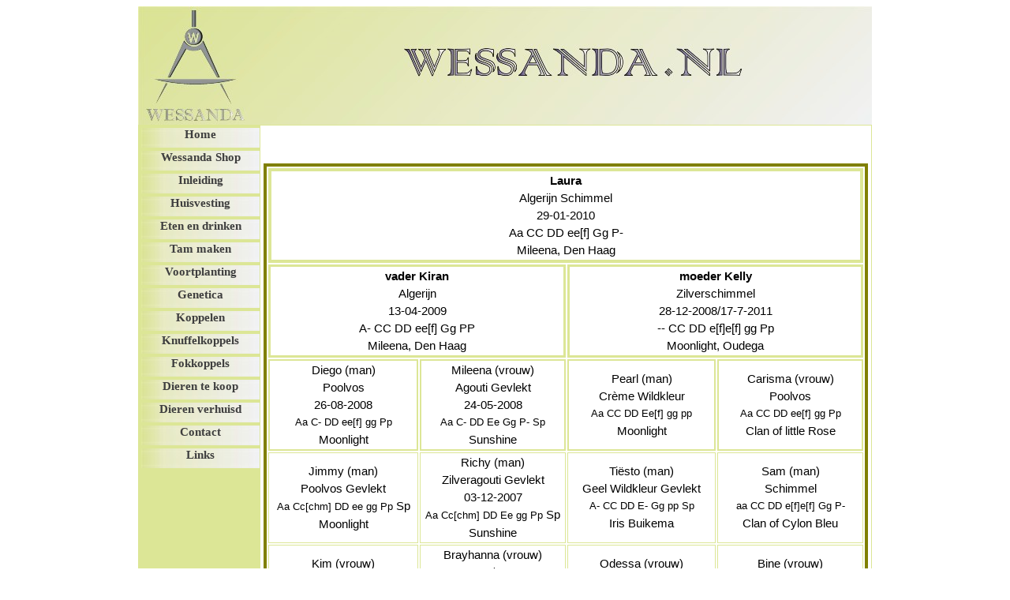

--- FILE ---
content_type: text/html
request_url: http://wessanda.nl/Fokkoppels/stambomen/stamboom%20Laura.html
body_size: 1674
content:
<!DOCTYPE html PUBLIC "-//W3C//DTD XHTML 1.0 Transitional//EN" "http://www.w3.org/TR/xhtml1/DTD/xhtml1-transitional.dtd">
<html dir="ltr" xmlns="http://www.w3.org/1999/xhtml">

<head>
<meta http-equiv="Content-Type" content="text/html; charset=utf-8" />
<!-- #BeginEditable "doctitle" -->
<title>Wessanda stamboom Laura</title>
<!-- #EndEditable -->
<meta name="keywords" content="Wessanda Homepage,gerbil,gerbils,woestijnratje,gerbilfokkerij,fokkoppels,huisvesting,verzorging,genetica,gerbils te koop,wessanda,tam maken" />
<link rel="stylesheet" type="text/css" href="../../Stijlen/Hoofdstijl.css" />
<style type="text/css">
.style1 {
	text-align: center;
}
.style2 {
	font-family: Arial;
	border: 4px solid #DCE696;
}
.style3 {
	border: 4px solid #808000;
}
.style4 {
	border: 3px solid #DCE696;
}
.style5 {
	border: 2px solid #DCE696;
}
.style6 {
	border: 1px solid #DCE696;
}
.style7 {
	font-family: Arial;
}
.style8 {
	font-size: small;
}
</style>
</head>

<body>

<!-- #BeginEditable "body" -->
<div id="Container">
	<div id="Paginahoofd"
	>
	</div>
	<div id="Paginatussenstuk">
		<div id="Linkermenu">
			<ul>
			<li><a href="../../index.html">Home</a></li>
			<li><a href="http://www.wessanda.eu/" target="_blank">Wessanda Shop</a></li>
			<li><a href="../../Inleiding/Inleiding.html">Inleiding</a></li>
			<li><a href="../../Huisvesting/Huisvesting.html">Huisvesting</a></li>
			<li><a href="../../Eten%20en%20drinken/Eten%20en%20drinken.html">Eten en drinken</a></li>
			<li><a href="../../Tam%20maken/Tam%20maken.html">Tam maken</a></li>
			<li><a href="../../Voortplanting/Voortplanting.html">Voortplanting</a></li>
			<li><a href="../../Genetica/Genetica.html">Genetica</a></li>
			<li><a href="../../Koppelen/Koppelen.html">Koppelen</a></li>
			<li><a href="../../Knuffelkoppels/Knuffelkoppels.html">Knuffelkoppels</a></li>
			<li><a href="../Fokkoppels.html">Fokkoppels</a></li>
			<li><a href="../../Dieren%20te%20koop/Dieren%20te%20koop.html">Dieren te koop</a></li>
			<li><a href="../../Dieren%20verhuisd/Dieren%20verhuisd.html">Dieren verhuisd</a></li>
			<li><a href="../../Contact/Contact.html">Contact</a></li>
			<li><a href="../../Links/Links.html">Links</a></li>
			</ul>
		</div>
		<div id="Inhoud" class="style1">
		
		
		
		<br />
		<br />
		<table style="width: 100%" class="style3">
			<tr>
				<td colspan="4" class="style2"><strong>Laura<br />
				</strong>Algerijn Schimmel<br />
				29-01-2010<br />
				Aa CC DD ee[f] Gg P-<br />
				Mileena, Den Haag</td>
			</tr>
			<tr class="style7">
				<td colspan="2" class="style4"><strong>vader Kiran<br />
				</strong>Algerijn<br />
				13-04-2009<br />
				A- CC DD ee[f] Gg PP<br />
				Mileena, Den Haag</td>
				<td colspan="2" class="style4"><strong>moeder Kelly<br />
				</strong>Zilverschimmel<br />
				28-12-2008/17-7-2011<br />
				-- CC DD e[f]e[f] gg Pp<br />
				Moonlight, Oudega</td>
			</tr>
			<tr class="style7">
				<td class="style5" style="width: 184px">Diego (man)<br />
				Poolvos<br />
				26-08-2008<br />
				<span class="style8">Aa C- DD ee[f] gg Pp<br />
				</span>Moonlight</td>
				<td class="style5" style="width: 179px">Mileena (vrouw)<br />
				Agouti Gevlekt<br />
				24-05-2008<br />
				<span class="style8">Aa C- DD Ee Gg P- Sp<br />
				</span>Sunshine</td>
				<td class="style5" style="width: 182px">Pearl (man)<br />
				Crème Wildkleur<br />
				<span class="style8">Aa CC DD Ee[f] gg pp<br />
				</span>Moonlight</td>
				<td class="style5">Carisma (vrouw)<br />
				Poolvos<br />
				<span class="style8">Aa CC DD ee[f] gg Pp<br />
				</span>Clan of little Rose</td>
			</tr>
			<tr class="style7">
				<td class="style6" style="width: 184px">Jimmy (man)<br />
				Poolvos Gevlekt<br />
				<span class="style8">Aa Cc[chm] DD ee gg Pp</span> Sp<br />
				Moonlight</td>
				<td class="style6" style="width: 179px">Richy (man)<br />
				Zilveragouti Gevlekt<br />
				03-12-2007<br />
				<span class="style8">Aa Cc[chm] DD Ee gg Pp</span> Sp<br />
				Sunshine</td>
				<td class="style6" style="width: 182px">Tiësto (man)<br />
				Geel Wildkleur Gevlekt<br />
				<span class="style8">A- CC DD E- Gg pp Sp<br />
				</span>Iris Buikema</td>
				<td class="style6">Sam (man)<br />
				Schimmel<br />
				<span class="style8">aa CC DD e[f]e[f] Gg P-</span><br />
				Clan of Cylon Bleu</td>
			</tr>
			<tr class="style7">
				<td class="style6" style="width: 184px">Kim (vrouw)<br />
				Lilac<br />
				<span class="style8">aa CC DD ee[f] Gg pp</span><br />
				Desert-run</td>
				<td class="style6" style="width: 179px">Brayhanna (vrouw)<br />
				10-12-2007/02-08-2010<br />
				Nootmuskaat<br />
				<span class="style8">aa C- DD ee G- P-</span><br />
				Sunshine</td>
				<td class="style6" style="width: 182px">Odessa (vrouw)<br />
				Sepia<br />
				<span class="style8">aa Cc[chm] DD Ee[f] gg Pp</span><br />
				Iris Buikema</td>
				<td class="style6">Bine (vrouw)<br />
				Poolvos<br />
				<span class="style8">A- CC DD ee gg P-</span><br />
				Clan of Cylon Bleu</td>
			</tr>
		</table>
		<br />
		
		
		
		</div>
		<div id="Top">
			<ul>
			<li><a href="stamboom%20Laura.html"></a></li></ul>
		</div>
		</div>
	
	<div id="Voet">
	&nbsp;
	Copyright © Wessanda.nl&nbsp;&nbsp;&nbsp;&nbsp;&nbsp;&nbsp;&nbsp;&nbsp;&nbsp;&nbsp;&nbsp;&nbsp;&nbsp;&nbsp;&nbsp;&nbsp;&nbsp;&nbsp;&nbsp;&nbsp;&nbsp;&nbsp;&nbsp;&nbsp;&nbsp;&nbsp;&nbsp;&nbsp;&nbsp;&nbsp;&nbsp;&nbsp;&nbsp;&nbsp;&nbsp;&nbsp;&nbsp;&nbsp;&nbsp;&nbsp;&nbsp;&nbsp;&nbsp;&nbsp;&nbsp;&nbsp;&nbsp;&nbsp;&nbsp;&nbsp;&nbsp;&nbsp;&nbsp;&nbsp;&nbsp;&nbsp;&nbsp;&nbsp;&nbsp;&nbsp;&nbsp;&nbsp;&nbsp;&nbsp;&nbsp;&nbsp;&nbsp;&nbsp;&nbsp;&nbsp;&nbsp;&nbsp;&nbsp;&nbsp;&nbsp;&nbsp;&nbsp;&nbsp;&nbsp;&nbsp;&nbsp;&nbsp; 
	niets van deze site mag gekopieerd worden zonder toestemming</div>
	
</div>
<!-- #EndEditable -->


</body>

</html>


--- FILE ---
content_type: text/css
request_url: http://wessanda.nl/Stijlen/Hoofdstijl.css
body_size: 819
content:
#Container {
	padding: 0px;
	margin: auto;
	height: auto;
	width: 930px;
	position: relative;
}
#Paginahoofd {
	border: 0px none #F0F0F0;
	width: 930px;
	height: 150px;
	position: relative;
	cursor: inherit;
	background-image: url('Bovenkader.JPG');
	background-attachment: inherit;
}
#Paginatussenstuk {
	border-style: none;
	border-width: 0px;
	border-color: inherit;
	padding: 0px;
	margin: 0px;
	position: relative;
	width: 100%;
	background-color: #DCE696;
	float: left;
	clip: rect(auto, auto, auto, auto);
}
#Linkermenu {
	position: relative;
	float: left;
	width: 150px;
	display: inline;
	clear: both;
	height: auto;
}
#Inhoud {
	border: 1px solid #DCE696;
	padding: 4px;
	margin: 0px;
	width: 766px;
	height: auto;
	position: relative;
	float: right;
	font-family: Arial;
	font-size: 15px;
	background-color: #FFFFFF;
	line-height: 22px;
}
#Voet {
	padding: 0px;
	margin: 0px;
	border: 0px none #F0F0F0;
	width: 930px;
	height: 20px;
	position: relative;
	background-image: url('Voet.jpg');
	overflow: auto;
	top: 0px;
	left: 0px;
	font-family: "Arial Unicode MS";
	font-size: 12px;
	color: #3E3E3E;
	font-weight: bolder;
	bottom: 0px;
}
#Linkermenu a {
	border-color: 0;
	margin: 4px;
	border-style: none;
	border-width: 0px;
	font-family: "Arial Unicode MS";
	font-weight: bolder;
	font-size: 15px;
	color: #3E3E3E;
	text-align: center;
	text-decoration: none;
	display: block;
	position: relative;
}
#Linkermenu a:hover {
	border-color: 0;
	background-position: center;
	border-width: 0px;
	padding: 0px;
	margin: 0px;
	background-image: url('Hoover.jpg');
	font-family: "Arial Unicode MS";
	font-size: 15px;
	font-weight: bolder;
	color: #FFFFFF;
	text-align: center;
	position: relative;
	width: 150px;
	height: 25px;
	border-style: none;
	text-decoration: none;
	display: block;
}
#Linkermenu li {
	margin: 4px;
	background-position: center;
	background-image: url('Basis enkel.jpg');
	display: block;
	width: 150px;
	height: 25px;
	position: relative;
	font-size: 0.9em;
	text-align: center;
	background-color: #DCE696;
}
#Linkermenu ul {
	width: 100%;
	display: block;
	list-style-type: none;
	padding: 0px;
	margin: 0px;
}
a:hover {
	margin: 0px;
	border-color: 0;
	text-decoration: none;
}
#Top {
	position: relative;
	width: 768px;
	height: 30px;
	padding: 2px;
	margin: 0px 0px 4px 0px;
	float: right;
	display: inline;
	right: 2px;
	bottom: 5px;
	top: 1px;
}
#Top a:hover {
	background-image: url('Topactief.JPG');
	line-height: 12px;
	border: 1px solid #DCE696;
	padding: 4px;
	margin: 0px;
	position: relative;
	width: 768px;
	height: 20px;
	float: right;
}
#Top ul {
	padding: 0px;
	margin: 0px;
	position: relative;
	width: 100%;
	display: block;
	list-style-type: none;
	height: 25px;
}
#Top li {
	background-image: url('Top.JPG');
	border: 1px solid #DCE696;
	position: relative;
	width: 100%;
	display: block;
	color: #F0F0F0;
	text-align: center;
	height: 30px;
	text-decoration: none;
	padding: 0px;
	margin: 0px;
}
#Top a {
	display: block;
	width: 100%;
	height: 30px;
}
#Top a:hover {
	padding: 0px;
	margin: 0px;
	background-image: url('Topactief.JPG');
	border: 1px solid #DCE696;
	color: #B8A9D9;
	width: 100%;
	height: 30px;
	display: block;
}
